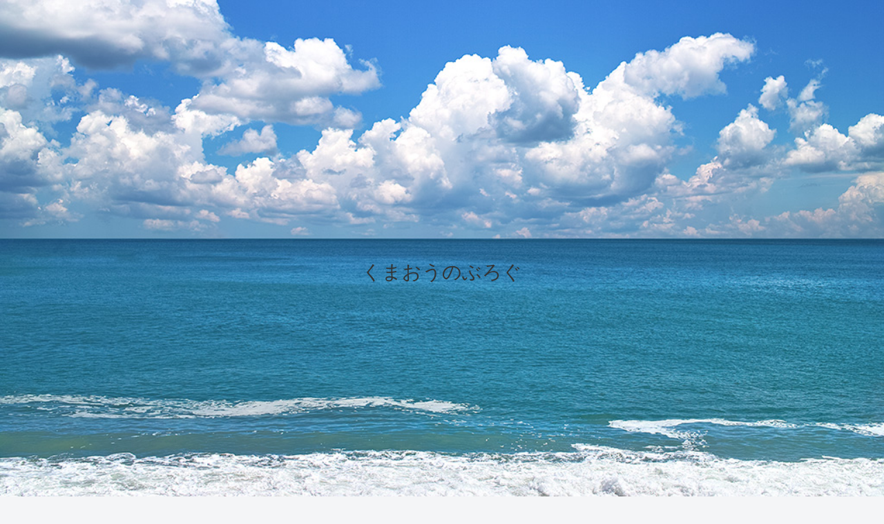

--- FILE ---
content_type: text/html; charset=utf-8
request_url: https://www.google.com/recaptcha/api2/aframe
body_size: 248
content:
<!DOCTYPE HTML><html><head><meta http-equiv="content-type" content="text/html; charset=UTF-8"></head><body><script nonce="1vouS0rKdGU4XACVm-0h2w">/** Anti-fraud and anti-abuse applications only. See google.com/recaptcha */ try{var clients={'sodar':'https://pagead2.googlesyndication.com/pagead/sodar?'};window.addEventListener("message",function(a){try{if(a.source===window.parent){var b=JSON.parse(a.data);var c=clients[b['id']];if(c){var d=document.createElement('img');d.src=c+b['params']+'&rc='+(localStorage.getItem("rc::a")?sessionStorage.getItem("rc::b"):"");window.document.body.appendChild(d);sessionStorage.setItem("rc::e",parseInt(sessionStorage.getItem("rc::e")||0)+1);localStorage.setItem("rc::h",'1769270607955');}}}catch(b){}});window.parent.postMessage("_grecaptcha_ready", "*");}catch(b){}</script></body></html>